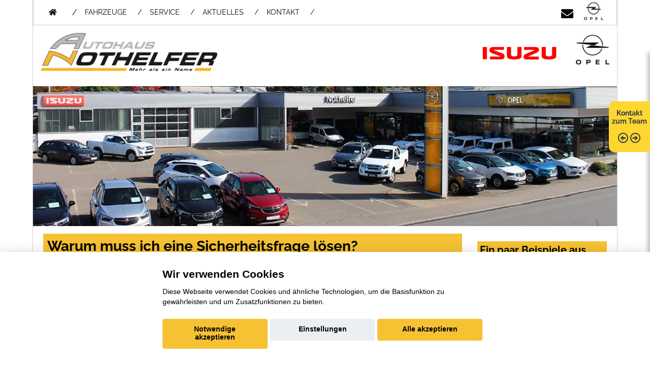

--- FILE ---
content_type: text/html; charset=UTF-8
request_url: https://www.autohaus-nothelfer.de/emailkontrolle.php
body_size: 9554
content:

<!DOCTYPE html>
<html lang="de">

<head>
  
  <meta charset="utf-8">
  <title>Autohaus Nothelfer - Ochsenhausen - </title>
  <meta name="description" content="">
  <meta content="width=device-width, initial-scale=1.0" name="viewport">
  <meta content="" name="keywords">
  <meta name="robots" content="index, follow">
  <meta name="description" content="">
  <meta name="geo.region" content="-" />
  <meta name="geo.placename" content="" />
  <meta name="geo.position" content=";" />
  <meta name="ICBM" content=", " />
  <link rel='canonical' href='https://www.autohaus-nothelfer.de/emailkontrolle.php'>
  <script>var APP = {"config":{"share":[{"name":"E-Mail","template":"mailto:empfaenger@eintrag.en?subject={u:title}&body={u:body}","icon":"<svg xmlns=\"http:\/\/www.w3.org\/2000\/svg\" width=\"16\" height=\"16\" fill=\"currentColor\" viewBox=\"0 0 16 16\"><path d=\"M.05 3.555A2 2 0 0 1 2 2h12a2 2 0 0 1 1.95 1.555L8 8.414zM0 4.697v7.104l5.803-3.558zM6.761 8.83l-6.57 4.027A2 2 0 0 0 2 14h12a2 2 0 0 0 1.808-1.144l-6.57-4.027L8 9.586zm3.436-.586L16 11.801V4.697z\"\/><\/svg>","vars":{"body":"{description}\n\n{link}\n"}},{"name":"Facebook","template":"https:\/\/www.facebook.com\/sharer\/sharer.php?u={url}","icon":"<svg xmlns=\"http:\/\/www.w3.org\/2000\/svg\" width=\"16\" height=\"16\" fill=\"currentColor\" viewBox=\"0 0 16 16\"><path d=\"M16 8.049c0-4.446-3.582-8.05-8-8.05C3.58 0-.002 3.603-.002 8.05c0 4.017 2.926 7.347 6.75 7.951v-5.625h-2.03V8.05H6.75V6.275c0-2.017 1.195-3.131 3.022-3.131.876 0 1.791.157 1.791.157v1.98h-1.009c-.993 0-1.303.621-1.303 1.258v1.51h2.218l-.354 2.326H9.25V16c3.824-.604 6.75-3.934 6.75-7.951\"\/><\/svg>","vars":{"body":""}},{"name":"LinkedIn","template":"https:\/\/www.linkedin.com\/shareArticle?mini=true&url={url}","icon":"<svg xmlns=\"http:\/\/www.w3.org\/2000\/svg\" width=\"16\" height=\"16\" fill=\"currentColor\"  viewBox=\"0 0 16 16\"><path d=\"M0 1.146C0 .513.526 0 1.175 0h13.65C15.474 0 16 .513 16 1.146v13.708c0 .633-.526 1.146-1.175 1.146H1.175C.526 16 0 15.487 0 14.854zm4.943 12.248V6.169H2.542v7.225zm-1.2-8.212c.837 0 1.358-.554 1.358-1.248-.015-.709-.52-1.248-1.342-1.248S2.4 3.226 2.4 3.934c0 .694.521 1.248 1.327 1.248zm4.908 8.212V9.359c0-.216.016-.432.08-.586.173-.431.568-.878 1.232-.878.869 0 1.216.662 1.216 1.634v3.865h2.401V9.25c0-2.22-1.184-3.252-2.764-3.252-1.274 0-1.845.7-2.165 1.193v.025h-.016l.016-.025V6.169h-2.4c.03.678 0 7.225 0 7.225z\"\/><\/svg>","vars":{"body":""}},{"name":"Pinterest","template":"https:\/\/pinterest.com\/pin\/create\/button\/?url={url}","icon":"<svg xmlns=\"http:\/\/www.w3.org\/2000\/svg\" width=\"16\" height=\"16\" fill=\"currentColor\" viewBox=\"0 0 16 16\"><path d=\"M8 0a8 8 0 0 0-2.915 15.452c-.07-.633-.134-1.606.027-2.297.146-.625.938-3.977.938-3.977s-.239-.479-.239-1.187c0-1.113.645-1.943 1.448-1.943.682 0 1.012.512 1.012 1.127 0 .686-.437 1.712-.663 2.663-.188.796.4 1.446 1.185 1.446 1.422 0 2.515-1.5 2.515-3.664 0-1.915-1.377-3.254-3.342-3.254-2.276 0-3.612 1.707-3.612 3.471 0 .688.265 1.425.595 1.826a.24.24 0 0 1 .056.23c-.061.252-.196.796-.222.907-.035.146-.116.177-.268.107-1-.465-1.624-1.926-1.624-3.1 0-2.523 1.834-4.84 5.286-4.84 2.775 0 4.932 1.977 4.932 4.62 0 2.757-1.739 4.976-4.151 4.976-.811 0-1.573-.421-1.834-.919l-.498 1.902c-.181.695-.669 1.566-.995 2.097A8 8 0 1 0 8 0\"\/><\/svg>","vars":{"body":""}},{"name":"X (ehemals Twitter)","template":"https:\/\/twitter.com\/intent\/tweet?url={url}&text={body}","icon":"<svg xmlns=\"http:\/\/www.w3.org\/2000\/svg\" width=\"16\" height=\"16\" fill=\"currentColor\" viewBox=\"0 0 16 16\">\n  <path d=\"M12.6.75h2.454l-5.36 6.142L16 15.25h-4.937l-3.867-5.07-4.425 5.07H.316l5.733-6.57L0 .75h5.063l3.495 4.633L12.601.75Zm-.86 13.028h1.36L4.323 2.145H2.865z\"\/>\n<\/svg>","vars":{"body":"{title}\n{description}"}},{"name":"Whatsapp","template":"https:\/\/wa.me\/?text={u:body}","icon":"<svg xmlns=\"http:\/\/www.w3.org\/2000\/svg\" width=\"16\" height=\"16\" fill=\"currentColor\" viewBox=\"0 0 16 16\"><path d=\"M13.601 2.326A7.85 7.85 0 0 0 7.994 0C3.627 0 .068 3.558.064 7.926c0 1.399.366 2.76 1.057 3.965L0 16l4.204-1.102a7.9 7.9 0 0 0 3.79.965h.004c4.368 0 7.926-3.558 7.93-7.93A7.9 7.9 0 0 0 13.6 2.326zM7.994 14.521a6.6 6.6 0 0 1-3.356-.92l-.24-.144-2.494.654.666-2.433-.156-.251a6.56 6.56 0 0 1-1.007-3.505c0-3.626 2.957-6.584 6.591-6.584a6.56 6.56 0 0 1 4.66 1.931 6.56 6.56 0 0 1 1.928 4.66c-.004 3.639-2.961 6.592-6.592 6.592m3.615-4.934c-.197-.099-1.17-.578-1.353-.646-.182-.065-.315-.099-.445.099-.133.197-.513.646-.627.775-.114.133-.232.148-.43.05-.197-.1-.836-.308-1.592-.985-.59-.525-.985-1.175-1.103-1.372-.114-.198-.011-.304.088-.403.087-.088.197-.232.296-.346.1-.114.133-.198.198-.33.065-.134.034-.248-.015-.347-.05-.099-.445-1.076-.612-1.47-.16-.389-.323-.335-.445-.34-.114-.007-.247-.007-.38-.007a.73.73 0 0 0-.529.247c-.182.198-.691.677-.691 1.654s.71 1.916.81 2.049c.098.133 1.394 2.132 3.383 2.992.47.205.84.326 1.129.418.475.152.904.129 1.246.08.38-.058 1.171-.48 1.338-.943.164-.464.164-.86.114-.943-.049-.084-.182-.133-.38-.232\"\/><\/svg>","vars":{"body":"*{title}*\n{description}\n{link}"}}]},"urls":{"parking":"parkplatz","unify":"fahrzeugsuche"},"default_shop_config":{"urls":{"parking-api":"0shop.php?api=parking","filter-data":"","result-data":""},"init":{"showContainer":["resultContainer"]},"search-config":{"init-results":true,"init-show-no-results":false,"pagination":{"chunk_size":10},"pagination-type":"pagination","counterTarget":"#resultCounter","resultLengthTarget":"[data-element=resultLengthTarget]","totalLengthTarget":"[data-element=searchResultLength]","resultTarget":"[data-element=results]","paginatorElement":"[data-element=paginator]","updateSearchOn":"submit","updateResultCounterOn":"input","container":{"totalCount":"[data-element=totalCount]","resultContainer":"[data-element=resultContainer]","resultTarget":"[data-element=results]","resultLengthTarget":"[data-element=resultLengthTarget]","totalLengthTarget":"[data-element=searchResultLength]","paginator":"[data-element=paginator]","counterTarget":"#resultCounter"},"changeSiblings":{"make":{"model":""}},"elements":{"messages":{"no-results":"                                <div class=\"col-12\">\n                                        <div class=\"box text-center\">\n                                                Die Suchanfrage ergab keine Treffer. Bitte ver\u00e4ndern Sie Ihre Suchkriterien.\n                                        <\/div>\n                                <\/div>"}},"0":{"views":{"box":{"min_width":300,"predefined_height":700},"row":[]}},"api":"unify","loading":"live","data-url":"mobile-de\/cardata.php"},"init-pos":40,"loading":"live","shop":"unify"}};</script>
  <!-- jQuery -->
 
  
  <!-- Favicon -->
  <link href="favicon.ico" rel="icon">

  <!-- Google Fonts -->


  
  
  
  <!-- Bootstrap CSS File -->


  <!-- Libraries CSS Files -->
  
  <!-- Main Stylesheet File -->

  <!-- Cache Control -->
  <meta http-equiv="cache-control" content="no-cache">
  <meta http-equiv="cache-control" content="no-store">

  <!-- Main Javascript Files -->
	<script src="aaacache/js/df4e496a85651dd3f379fb6095812eb1.js" defer></script>
	<link rel="stylesheet" href="aaacache/css/628467a87427e5329b511f678c5caa43.css">
	
</head>

<body class="">
<!-- ACHTUNG: Die Ordnung der Navipunkte entspricht der gegensätzlichen Ordnung der Datenbank-Ordnungsnummer!!! -->
<!-- Header -->
<header id="header" class="">
	<div class="container-fluid" style="">
		<nav class="nav social-nav pull-right">
			<a href="index.php" class="d-block d-md-none" title="Startseite"><i class="fas fa-home mtop schwarz max30"></i></a>
			<a href="mailto: info@autohaus-nothelfer.de" class="d-block" title="Kontakt per E-Mail"><i class="fa fa-envelope schwarz mtop"></i></a>
			<a href="index.php" target="_blank" class="d-block" title="Startseite"><img src="bilder/logos/Opel_logo_transparent_Quantum.jpg"  style="max-width:50px;" class="w-auto h-auto" alt="Opel Logo" width=96 height=90></a>
		</nav>
		<nav id="nav-menu-container" style="border: 0px solid red;">
			<ul class="nav-menu" style="float: left;">
			<li><a href="index.php" title="Startseite" class="navi-oben"><i class="d-none d-sm-block fas fa-home mtop"></i></a></li>
			<li class="" style="margin: 13px 0px 0px 15px;"> / </li> 
				<li class="menu-has-children d-block md:6 d-md-block lg:6 d-lg-block d-xl-block"><a href="#">FAHRZEUGE</a>
					<ul>
												<li class="d-block d-sm-none"><a href="opel-neuwagen-uebersicht.php">OPEL MODELLE</a></li>
						<li class="d-none d-sm-block d-md-none"><a href="opel-neuwagen-uebersicht.php">OPEL MODELLE</a></li>
						<li class="d-none d-md-block d-lg-none"><a href="opel-neuwagen-uebersicht.php">OPEL MODELLE</a></li>
						<li class="d-none d-lg-block d-xl-none"><a href="opel-neuwagen-uebersicht.php">OPEL MODELLE</a></li>
						<li class="d-none d-xl-block"><a href="opel-neuwagen-uebersicht.php">OPEL MODELLE</a></li>
						<li class="d-block d-sm-none"><a href="opel-nutzfahrzeuge-uebersicht.php">OPEL NUTZFAHRZEUGE</a></li>
						<li class="d-none d-sm-block d-md-none"><a href="opel-nutzfahrzeuge-uebersicht.php">OPEL NUTZFAHRZEUGE</a></li>
						<li class="d-none d-md-block d-lg-none"><a href="opel-nutzfahrzeuge-uebersicht.php">OPEL NUTZFAHRZEUGE</a></li>
						<li class="d-none d-lg-block d-xl-none"><a href="opel-nutzfahrzeuge-uebersicht.php">OPEL NUTZFAHRZEUGE</a></li>
						<li class="d-none d-xl-block"><a href="opel-nutzfahrzeuge-uebersicht.php">OPEL NUTZFAHRZEUGE</a></li>
<li class="d-block d-sm-none"><a href="shop-mobile-de.php">21 FAHRZEUGE AUF DEM HOF</a></li>
<li class="d-none d-sm-block d-md-none"><a href="shop-mobile-de.php">21 FAHRZEUGE AUF DEM HOF</a></li>
<li class="d-none d-md-block d-lg-none"><a href="shop-mobile-de.php">21 FAHRZEUGE AUF DEM HOF</a></li>
<li class="d-none d-lg-block d-xl-none"><a href="shop-mobile-de.php">21 FAHRZEUGE AUF DEM HOF</a></li>
<li class="d-none d-xl-block"><a href="shop-mobile-de.php">21 FAHRZEUGE AUF DEM HOF</a></li>
						<li class="d-block d-sm-none"><a href="isuzu.php">ISUZU</a></li>
						<li class="d-none d-sm-block d-md-none"><a href="isuzu.php">ISUZU</a></li>
						<li class="d-none d-md-block d-lg-none"><a href="isuzu.php">ISUZU</a></li>
						<li class="d-none d-lg-block d-xl-none"><a href="isuzu.php">ISUZU</a></li>
						<li class="d-none d-xl-block"><a href="isuzu.php">ISUZU</a></li>
						<li class="d-block d-sm-none"><a href="mmh-kontaktformular.php?form_zweck=ankauf">ANKAUF</a></li>
						<li class="d-none d-sm-block d-md-none"><a href="mmh-kontaktformular.php?form_zweck=ankauf">ANKAUF</a></li>
						<li class="d-none d-md-block d-lg-none"><a href="mmh-kontaktformular.php?form_zweck=ankauf">ANKAUF</a></li>
						<li class="d-none d-lg-block d-xl-none"><a href="mmh-kontaktformular.php?form_zweck=ankauf">ANKAUF</a></li>
						<li class="d-none d-xl-block"><a href="mmh-kontaktformular.php?form_zweck=ankauf">ANKAUF</a></li>
						<li class="d-block d-sm-none"><a href="mmh-neuwagen-verbrauch-und-emission.php">VERBRAUCH UND EMISSION UNSERER NEUWAGEN</a></li>
						<li class="d-none d-sm-block d-md-none"><a href="mmh-neuwagen-verbrauch-und-emission.php">VERBRAUCH UND EMISSION UNSERER NEUWAGEN</a></li>
						<li class="d-none d-md-block d-lg-none"><a href="mmh-neuwagen-verbrauch-und-emission.php">VERBRAUCH UND EMISSION UNSERER NEUWAGEN</a></li>
						<li class="d-none d-lg-block d-xl-none"><a href="mmh-neuwagen-verbrauch-und-emission.php">VERBRAUCH UND EMISSION UNSERER NEUWAGEN</a></li>
						<li class="d-none d-xl-block"><a href="mmh-neuwagen-verbrauch-und-emission.php">VERBRAUCH UND EMISSION UNSERER NEUWAGEN</a></li>
			
					</ul><!-- 327-->
				</li>
				<li class="menu-has-children d-block md:5 d-md-block lg:4 d-lg-block d-xl-block"><a href="#">SERVICE</a>
					<ul>
												<li class="d-block d-sm-none"><a href="service.php">SERVICELEISTUNGEN</a></li>
						<li class="d-none d-sm-block d-md-none"><a href="service.php">SERVICELEISTUNGEN</a></li>
						<li class="d-none d-md-block d-lg-none"><a href="service.php">SERVICELEISTUNGEN</a></li>
						<li class="d-none d-lg-block d-xl-none"><a href="service.php">SERVICELEISTUNGEN</a></li>
						<li class="d-none d-xl-block"><a href="service.php">SERVICELEISTUNGEN</a></li>
						<li class="d-block d-sm-none"><a href="huau-anmeldung.php">ANMELDUNG HU/AU</a></li>
						<li class="d-none d-sm-block d-md-none"><a href="huau-anmeldung.php">ANMELDUNG HU/AU</a></li>
						<li class="d-none d-md-block d-lg-none"><a href="huau-anmeldung.php">ANMELDUNG HU/AU</a></li>
						<li class="d-none d-lg-block d-xl-none"><a href="huau-anmeldung.php">ANMELDUNG HU/AU</a></li>
						<li class="d-none d-xl-block"><a href="huau-anmeldung.php">ANMELDUNG HU/AU</a></li>
						<li class="d-none d-sm-block d-md-none"><a href="teile-zubehoer.php">TEILE & ZUBEHöR</a></li>
						<li class="d-none d-md-block d-lg-none"><a href="teile-zubehoer.php">TEILE & ZUBEHöR</a></li>
						<li class="d-block d-sm-none"><a href="direktannahme.php">DIREKTANNAHME</a></li>
						<li class="d-none d-sm-block d-md-none"><a href="direktannahme.php">DIREKTANNAHME</a></li>
						<li class="d-none d-md-block d-lg-none"><a href="direktannahme.php">DIREKTANNAHME</a></li>
						<li class="d-none d-lg-block d-xl-none"><a href="direktannahme.php">DIREKTANNAHME</a></li>
						<li class="d-none d-xl-block"><a href="direktannahme.php">DIREKTANNAHME</a></li>
						<li class="d-block d-sm-none"><a href="fahrzeugaufbereitung.php">FAHRZEUGAUFBEREITUNG</a></li>
						<li class="d-none d-sm-block d-md-none"><a href="fahrzeugaufbereitung.php">FAHRZEUGAUFBEREITUNG</a></li>
						<li class="d-none d-md-block d-lg-none"><a href="fahrzeugaufbereitung.php">FAHRZEUGAUFBEREITUNG</a></li>
						<li class="d-none d-lg-block d-xl-none"><a href="fahrzeugaufbereitung.php">FAHRZEUGAUFBEREITUNG</a></li>
						<li class="d-none d-xl-block"><a href="fahrzeugaufbereitung.php">FAHRZEUGAUFBEREITUNG</a></li>
			
					</ul><!-- 327-->
				</li>
				<li class="menu-has-children d-block md:2 d-md-block lg:3 d-lg-block d-xl-block"><a href="#">AKTUELLES</a>
					<ul>
												<li class="d-block d-sm-none"><a href="mmh-aktuelles.php?Marke=opel">OPEL AKTUELLES</a></li>
						<li class="d-none d-sm-block d-md-none"><a href="mmh-aktuelles.php?Marke=opel">OPEL AKTUELLES</a></li>
						<li class="d-none d-lg-block d-xl-none"><a href="mmh-aktuelles.php?Marke=opel">OPEL AKTUELLES</a></li>
						<li class="d-none d-xl-block"><a href="mmh-aktuelles.php?Marke=opel">OPEL AKTUELLES</a></li>
						<li class="d-block d-sm-none"><a href="mmh-hersteller-aktionen.php?marke=opel">OPEL AKTIONEN</a></li>
						<li class="d-none d-sm-block d-md-none"><a href="mmh-hersteller-aktionen.php?marke=opel">OPEL AKTIONEN</a></li>
						<li class="d-none d-md-block d-lg-none"><a href="mmh-hersteller-aktionen.php?marke=opel">OPEL AKTIONEN</a></li>
						<li class="d-none d-lg-block d-xl-none"><a href="mmh-hersteller-aktionen.php?marke=opel">OPEL AKTIONEN</a></li>
						<li class="d-none d-xl-block"><a href="mmh-hersteller-aktionen.php?marke=opel">OPEL AKTIONEN</a></li>
						<li class="d-block d-sm-none"><a href="mmh-hersteller-service-aktionen.php?marke=opel">OPEL SERVICE-AKTIONEN</a></li>
						<li class="d-none d-sm-block d-md-none"><a href="mmh-hersteller-service-aktionen.php?marke=opel">OPEL SERVICE-AKTIONEN</a></li>
						<li class="d-none d-md-block d-lg-none"><a href="mmh-hersteller-service-aktionen.php?marke=opel">OPEL SERVICE-AKTIONEN</a></li>
						<li class="d-none d-lg-block d-xl-none"><a href="mmh-hersteller-service-aktionen.php?marke=opel">OPEL SERVICE-AKTIONEN</a></li>
						<li class="d-none d-xl-block"><a href="mmh-hersteller-service-aktionen.php?marke=opel">OPEL SERVICE-AKTIONEN</a></li>
			
					</ul><!-- 327-->
				</li>
				<li class="menu-has-children d-block md:3 d-md-block lg:3 d-lg-block d-xl-block"><a href="#">KONTAKT</a>
					<ul>
												<li class="d-block d-sm-none"><a href="mmh-kontakt.php?ort=1">KONTAKTDATEN</a></li>
						<li class="d-none d-sm-block d-md-none"><a href="mmh-kontakt.php?ort=1">KONTAKTDATEN</a></li>
						<li class="d-none d-md-block d-lg-none"><a href="mmh-kontakt.php?ort=1">KONTAKTDATEN</a></li>
						<li class="d-none d-lg-block d-xl-none"><a href="mmh-kontakt.php?ort=1">KONTAKTDATEN</a></li>
						<li class="d-none d-xl-block"><a href="mmh-kontakt.php?ort=1">KONTAKTDATEN</a></li>
						<li class="d-block d-sm-none"><a href="mmh-kontaktformular.php?form_zweck=service">KONTAKT ZUM SERVICE</a></li>
						<li class="d-none d-sm-block d-md-none"><a href="mmh-kontaktformular.php?form_zweck=service">KONTAKT ZUM SERVICE</a></li>
						<li class="d-none d-md-block d-lg-none"><a href="mmh-kontaktformular.php?form_zweck=service">KONTAKT ZUM SERVICE</a></li>
						<li class="d-none d-lg-block d-xl-none"><a href="mmh-kontaktformular.php?form_zweck=service">KONTAKT ZUM SERVICE</a></li>
						<li class="d-none d-xl-block"><a href="mmh-kontaktformular.php?form_zweck=service">KONTAKT ZUM SERVICE</a></li>
						<li class="d-block d-sm-none"><a href="ueberuns.php">HISTORIE</a></li>
						<li class="d-none d-sm-block d-md-none"><a href="ueberuns.php">HISTORIE</a></li>
						<li class="d-none d-md-block d-lg-none"><a href="ueberuns.php">HISTORIE</a></li>
						<li class="d-none d-lg-block d-xl-none"><a href="ueberuns.php">HISTORIE</a></li>
						<li class="d-none d-xl-block"><a href="ueberuns.php">HISTORIE</a></li>
			
					</ul><!-- 327-->
				</li>															
						
			</ul>
		</nav>
		<!-- #nav-menu-container -->
  	</div>
</header>
<!-- #header -->			 
			 

<section id="logos" class="">
	<div class="container-fluid" style="">
		<div class="row">
			<div class="col-4 mbot"><img src="bilder/kunde/logos/nothelfer-logo.png" class="image-kopf-logo" alt="Logo Autohaus Nothelfer" loading="lazy" width=380 height=82 alt="unser Logo"></div>
		<div class="col-3 col-md-5">&nbsp;</div>
		<div class="col-3 col-md-2"><a href="https://haendler.isuzu-sales.de/baden-wurttemberg/tubingen/ochsenhausen/autohaus-erich-nothelfer/de" target="_blank"><img src="bilder/kunde/logos/isuzu_kl.png"class="image" alt="ISUZU-Logo"></a></div>
        <div class="col-2 col-md-1"><img src="bilder/kunde/logos/Opel-Logo_2024.png"class="image" alt="Opel-Logo"></div>
        

		</div>
  	</div>
</section>
<!-- #header -->			 
			 
<div>

<picture>
   <source media="(min-width: 992px)" srcset="https://www.autohaus-nothelfer.de/bilder/kunde/1712654752-l0t5hged3j.jpg" class="image w-100 h-auto" width=2000 height=600>
   <source media="(min-width: 10px)" srcset="https://www.autohaus-nothelfer.de/bilder/kunde/1712654752-momuwmlaie.jpg" class="image w-100 h-auto" width=750 height=300>
   <!---Fallback--->
   <img src="https://www.autohaus-nothelfer.de/bilder/kunde/1712654752-l0t5hged3j.jpg" class="image w-100 h-auto" width=2000 height=600 alt="Headerbild">
</picture>

	 
	<!--
	<img srcset="https://www.autohaus-nothelfer.de/bilder/kunde/1712654752-momuwmlaie.jpg 992w, https://www.autohaus-nothelfer.de/bilder/kunde/startbild3.webp 2000w" sizes="(max-width: 992px) 992px, 2000px" src="https://www.autohaus-nothelfer.de/bilder/kunde/1712654752-l0t5hged3j.jpg" class="image">


	<img src="https://www.autohaus-nothelfer.de/bilder/kunde/1712654752-l0t5hged3j.jpg" border="0" class="w-100 d-none d-lg-block" alt="" class="image"></img>
	<img src="https://www.autohaus-nothelfer.de/bilder/kunde/1712654752-momuwmlaie.jpg" border="0" class="w-100 d-block d-lg-none" alt="" class="image"></img>
	-->
	
</div>
<!--***********STYLE SWITCHER ****************-->
<div id="email-switcher" style="right: 0px;">
  <h2>
    <a href="#" style="position: relativ; top: 100px; min-height: 100px; padding-top: 15px; border-radius: 10px 0px 0px 10px;"> 
      Kontakt zum Team
      <i class="far fa-arrow-alt-circle-left mtop" style="font-size:150%;"></i>
      <i class="far fa-arrow-alt-circle-right mtop" style="font-size:150%;"></i>
    </a>
  </h2>
<div>
      
<div class="container form"><div data-container="mmh-kontaktformular">
			<div class="row mt-4">
				<div class="col-12">
					<div class="section-title">
						<h1 class="line2 center standart-h1titledark image"><span>Nehmen Sie Kontakt zu uns auf!</span></h1>
						     
					</div>
				</div>
			</div>		
				<div class="row mb-4">
					<div class="col-12 hidden" id="infomessage"></div>
				</div>
				<form action="mmh-kontaktformular.php" method="post" role="form" class="newContactForm mb-4 php-email-form needs-validation" novalidate> <div class="row mt-4" >
					<div class="form-group col-md-12">
						<div class="contact-headzone"><b>Anrede:</b></div>	
						<div class="form-check form-check-inline">
							<label class="form-check-label">
								<input type="radio" class="form-check-input" name="kundenges" value="Herr" >
								Herr
							</label>
						</div>
						<div class="form-check form-check-inline">	
							<label class="form-check-label">
								<input type="radio" class="form-check-input" name="kundenges" value="Frau" >
								Frau
							</label>
						</div>
						<div class="form-check form-check-inline">
							<label class="form-check-label">
								<input type="radio" class="form-check-input" name="kundenges" value="Divers" >
								Divers
							</label>
						</div>
					</div>
				</div>
				<div class="row" >
						<div class="col-12 col-md-6 form-group mt-3 mt-md-0">
							
							
							<div class="contact-headzone">Ihr Vorname: *</div>
							<input placeholder="Ihr Vorname *" type="text" name="kundenvorname" class="form-control" aria-label="Vorname" required data-rule="required" data-name="Vorname">
						
						</div>
					
						<div class="col-12 col-md-6 form-group mt-3 mt-md-0">
							
							<div class="contact-headzone"><b>Ihr Nachname: *</label></b></div>
							<input placeholder="Ihr Nachname *" type="text" name="kundennachname" class="form-control" aria-label="Nachname" required data-rule="required" data-name="Nachname">
						
						</div>
					
						<div class="col-12 col-md-6 form-group mt-3 mt-md-0">
							
							<div class="contact-headzone"><b>Ihre Telefonnummer:</b></div>
							<input placeholder="Ihre Telefonnummer" type="text" name="kundentel" class="form-control" id="kundentel" aria-label="Ihre Telefonnummer" data-name="Telefonnummer" >
						
						</div>
					
						<div class="col-12 col-md-6 form-group mt-3 mt-md-0">
							
							<div class="contact-headzone"><b>Ihre E-Mail-Adresse: *</b></div>
							<input placeholder="Ihre E-Mail-Adresse *" type="text" name="kundenemail" class="form-control" id="kundenemail" aria-label="Ihre E-Mail-Adresse" data-name="E-Mail" data-rule="required" required  >
						
						</div>
					
						<input type="hidden" name="form_ort" value="">
						<div class="form-group col-md-12 mt-2 mt-md-2">
							<div class="contact-headzone"><b>Ihre Nachricht *: </b></div>
							<textarea placeholder="Ihre Nachricht" class="form-control" data-name="Nachricht" name="kundennachricht" rows="5" required aria-label="Ihre Nachricht"></textarea>
						</div> 
					
					<div class="form-group mbot col-md-12 mt-3">
						<div class="contact-headzone"><b>Sicherheitsabfrage: *</b></div>
						<div class="row mli mobre">
							<div  class="col-6 col-md-3 ">
								<img aria-hidden="true" src="https://www.konjunkturmotor.de/lima/bilder/email-codes/16.jpg" class="w-100" style="vertical-align: top;" alt="Sicherheitsabfrage">
							</div>
							<div  class="col-6 col-md-9" style="vertical-align: top;">
								<input placeholder="Sicherheitsfrage * " type="text" name="kontrolle2" class="form-control" prevent-store id="kontrolle2"  data-name="Sicherheitsabfrage" data-rule="required2"  aria-label="Sicherheitsabfrage">
								<div class="validation"></div>
								<span style="font-size:80%;">Warum muss ich das machen? <a href="emailkontrolle.php" class="standard"> Bitte hier klicken</a></span>
							</div>
						</div>
					</div>
					<div class="col-12 form-group mt-4">
						<div class="form-check">
							<label class="form-check-label">
								<input type="checkbox" class="form-check-input" data-rule="checked" name="datenschutz" data-name="Datenschutzbestimmungen" value="einverstanden"  ><label class="form-check-label" for="datenschutz">
								Ich habe von den <a href="datenschutzbestimmungen.php" class="standard">  
								&bull; Datenschutzbestimmungen</a> Kenntnis genommen und erkl&auml;re mich durch das 
								Absenden des Formulars damit einverstanden, dass meine Daten von den in den Datenschutzbestimmungen genannten Parteien zu den genannten 
								Zwecken verarbeitet und genutzt werden d&uuml;rfen und ich &uuml;ber die genannten Kontaktwege kontaktiert werden kann. Ich bin dar&uuml;ber 
								informiert, dass ich der Verarbeitung und Nutzung meiner personenbezogenen Daten f&uuml;r die genannten Zwecke jederzeit und f&uuml;r die 
								Zukunft gegen&uuml;ber Autohaus Nothelfer widersprechen kann.
							</label>
						</div>
					</div>
					<input type="hidden" name="mitnr" value="">
					<input type="hidden" name="form_zweck" value="sofortkontakt">
					<input type="hidden" name="marke_gr" value="">
					<input type="hidden" name="marke" value="">
					<input type="hidden" name="typ" value="">
					<input type="hidden" name="marke_typ" value=" ">
					<input type="hidden" name="fnr" value="">
					<input type="hidden" name="searchresult" value="">
					<input type="hidden" name="kontrolle" value="16" prevent-store>
					<div class="col-12">
						<div class="mt-5 mb-5 alert alert-danger fade d-none" id="errormessage" role="alert"></div>
					
						<div class="mt-5 mb-5 alert alert-warning fade d-none" id="warningmessage" role="alert"></div>
					
						<div class="mt-5 mb-5 alert alert-success fade d-none" id="sendmessage" role="alert"></div> 
						<div class="mtop"><button type="submit" class="btn btn-large btn-primary w-100" name="hirsch" value="ja">Nachricht senden!</button></div>
					</div>
				</form>
        
			</div>
		</div>
			
</div></div></div>
<!-- Startbereich -->
<section class="startbereich" id="startbereich-area">
   <div class="container" >
      <div class="row">
		 <div class="col-lg-9 col-xl-9 standardtext">
		 	<h1 class="">Warum muss ich eine Sicherheitsfrage l&ouml;sen?</h1>
         
         	In den letzten Jahren nimmt der Missbrauch der Kontakt-Formulare im Internet immer gr&ouml;ßeren Umfang an. Mittels der Kontaktformulare
   		 	werden z.B. unerw&uuml;nschte Massen-Werbungssendungen vorgenommen.<p>

   		 	Um dieses zu verhindern, m&uuml;ssen wir sichergehen, dass die Benutzer unserer Kontakt-Formulare Menschen sind und keine Roboter,
   		 	die darauf programmiert sind, mit den Kontaktforumlaren unlautere Aktionen durchzuf&uuml;hren.<p>

   		 	Diese Roboter sind nicht in der Lage, das nebenstehende Bild zu lesen, deshalb k&ouml;nnen sie das Formular nicht benutzen. Sie
   		 	jedoch sind in der Lage dazu und tragen mit Ihrem Verst&auml;ndnis f&uuml;r die Schutzmaßnahme zur h&ouml;heren Sicherheit auch Ihrer Privatsph&auml;re
  		 	bei. Vielen Dank!<p>

  		 	Bitte klicken Sie <a href="javascript:history.back();" class="standard">hier</a>,
 	     	um zum Kontaktformular zur&uuml;ckzukehren.
      	</div>
         <div class="col-lg-3 col-xl-3  mbot d-none d-lg-block mtop" id="team" class="" style="">
            <h3>Ein paar Beispiele aus unserem Bestand:</h3><p>
            <div class="team mbot" id="team">
    <div>
        <div class="card card-block">
            <a href="fahrzeuge?searchresult=m%3A441858650" class="text-decoration-none">
                <img class="team-img" src="https://img.classistatic.de/api/v1/mo-prod/images/a8/a8205ae6-37bd-4db2-b4d9-ba1619a87077?rule=mo-360.jpg" style="min-height: 180px; overflow: hidden;" alt="Opel Vivaro">
                <div class="card-title-wrap">
                    <span class="card-title" style="line-height: 30px;">Opel Vivaro</span> 
                </div>
                <div class="team-over">
                    <h4 class="hidden-md-down">
						Opel Vivaro                    </h4>
					<p>Verbrauch und Emissionen nach WLTP:</p>
<p>Kraftstoffverbr. komb.  7,3 l/100km</p>
<p>CO<sub>2</sub>-Emissionen komb. 197 g/km</p>
<p>CO<sub>2</sub>-Klasse G</p>
                </div>
            </a>
        </div>
    </div>
</div>
<div class="team mbot" id="team">
    <div>
        <div class="card card-block">
            <a href="fahrzeuge?searchresult=m%3A415253709" class="text-decoration-none">
                <img class="team-img" src="https://img.classistatic.de/api/v1/mo-prod/images/ee/eeddb084-2159-4e39-942f-d0865af838dd?rule=mo-360.jpg" style="min-height: 180px; overflow: hidden;" alt="Opel Grandland (X)">
                <div class="card-title-wrap">
                    <span class="card-title" style="line-height: 30px;">Opel Grandland (X)</span> 
                </div>
                <div class="team-over">
                    <h4 class="hidden-md-down">
						Opel Grandland (X)                    </h4>
					<p>Verbrauch und Emissionen nach WLTP:</p>
<p>Kraftstoffverbr. komb.  5,5 l/100km</p>
<p>CO<sub>2</sub>-Emissionen komb. 126 g/km</p>
<p>CO<sub>2</sub>-Klasse D</p>
                </div>
            </a>
        </div>
    </div>
</div>
<div class="team mbot" id="team">
    <div>
        <div class="card card-block">
            <a href="fahrzeuge?searchresult=m%3A420613625" class="text-decoration-none">
                <img class="team-img" src="https://img.classistatic.de/api/v1/mo-prod/images/e2/e270620e-57aa-406d-b344-729f48b79685?rule=mo-360.jpg" style="min-height: 180px; overflow: hidden;" alt="Opel Corsa">
                <div class="card-title-wrap">
                    <span class="card-title" style="line-height: 30px;">Opel Corsa</span> 
                </div>
                <div class="team-over">
                    <h4 class="hidden-md-down">
						Opel Corsa                    </h4>
					<p>Verbrauch und Emissionen nach WLTP:</p>
<p>Kraftstoffverbr. komb.  5,7 l/100km</p>
<p>CO<sub>2</sub>-Emissionen komb. 128 g/km</p>
<p>CO<sub>2</sub>-Klasse D</p>
                </div>
            </a>
        </div>
    </div>
</div>

         </div>
      </div>
   </div>
</section>

   <!-- Ende alle Inhalte -->
<section id="contact">
  <div class="container-fluid" >
    <div class="row">
      <div class="col-12 text-center">
        <h2>Ihr Kontakt zu uns:</h2>
      </div>
    </div>
    <div class="row justify-content-center">
      <div class="col-12 col-md-6 col-lg-3">
        <div class="info row">
          <div class="col-sm-6 col-md-12 mt-3">
            <h2 class="mb-4">Autohaus Nothelfer</h2>
          </div>
          <div class="col-sm-6 col-md-12 mt-4">
            <i class="fa fa-map-marker"></i>
            <p>Güterbahnhof 2<br>88416 Ochsenhausen</p>
          </div>
          <div class="col-sm-6 col-md-12 mt-4">
            <i class="fa fa-envelope"></i>
            <p><a href="mailto: info@autohaus-nothelfer.de" class="standard">info@autohaus-nothelfer.de</a></p>
          </div>
          <div class="col-sm-6 col-md-12 mt-4">
            <i class="fa fa-phone"></i>
            <p><a href="tel: 0 73 52 / 9 22 50" class="standard">0 73 52 / 9 22 50</a></p>
          </div>
        </div>
      </div>
      <div class="col-12 col-md-6 col-lg-3"><!-- d-none d-lg-block-->
        <div class="info">
          <div class="mtop">
            <i class="fas fa-cart-arrow-down mt-1 ml-1" style="color: black;"></i>
            <p><h2><span class="ml-2">Verkauf</span></h2></p>
          </div>
          
              <div class="mtop">
                <i class=""></i>
                <p><b>Montag bis Freitag</b></p>
              </div>
              <div class="mtop">
                <i class="far fa-clock"></i><p>7.45 – 18.00 Uhr</p>
              </div>
              
              
              <div class="mtop">
                <i class=""></i>
                <p><b>Samstag</b></p>
              </div>
            <div class="mtop">
              <i class="far fa-clock"></i>
              <p>9.00 - 12.00 Uhr</p>
            </div>
        </div>
      </div>
      
      <div class="col-12 col-md-6 col-lg-3"><!-- d-none d-lg-block-->
        <div class="info">
          <div class="mtop">
            <i class="fas fa-tools mt-1 ml-1" style="color: black;"></i>
            <p><h2><span class="ml-2">Service</h2></span></p>
          </div>
              <div class="mtop">
                <i class=""></i>
                <p><b>Montag bis Freitag</b></p>
              </div>
              <div class="mtop">
                <i class="far fa-clock"></i><p>7.45 – 12.00 Uhr<br>13.00 – 17.00 Uhr</p>
              </div>
              
        </div>
      </div>
      <div class="col-12 col-md-6 col-lg-3"><!-- d-none d-lg-block-->
        <div class="info">
          <div class="mtop">
            <i class="fas fa-retweet mt-1 ml-1"  style="color: black;"></i>
            <p><h2><span class="ml-2">Teile & Zubehör</span></h2></p>
          </div>
              <div class="mtop">
                <i class=""></i>
                <p><b>Montag bis Freitag</b></p>
              </div>
              <div class="mtop">
                <i class="far fa-clock"></i><p>7.45 – 17.00 Uhr</p>
              </div>
              
          <div class="mtop">
            <i class=""></i>
            <p><b>Samstag</b></p>
          </div>
          <div class="mtop">
            <i class="far fa-clock"></i>
            <p>9.00 - 12.00 Uhr</p>
          </div>
        </div>
      </div>
    </div>
  </div>
  <div class="container-fluid " >
    <div class="row text-center">
      <div class="col-12"><p><i class="fas fa-exclamation-circle"></i> Ausserhalb der gesetzlichen Öffnungszeiten dürfen wir Ihnen leider keine Beratung und keinen Verkauf anbieten.</p></div>
    </div>
  </div> 
</section><!-- @component: footer --><section id="contact" data-cc="googlemaps" data-cc-allowed="&lt;iframe src=&quot;https://www.google.com/maps/embed?pb=!1m18!1m12!1m3!1d2665.924347030543!2d9.94514094915239!3d48.07310316450082!2m3!1f0!2f0!3f0!3m2!1i1024!2i768!4f13.1!3m3!1m2!1s0x479bc26943c3f8e1%3A0x5ab9163d64a9c4ce!2sAutohaus%20Erich%20Nothelfer!5e0!3m2!1sde!2sde!4v1712742598928!5m2!1sde!2sde&quot; class=&quot;w-100&quot; style=&quot;height: 350px;&quot; loading=&quot;lazy&quot; title=&quot;Unser standort auf Googlemaps&quot;&gt;&lt;/iframe&gt;" data-cc-disallowed="&lt;div class=&quot;osm_map&quot; style=&quot;height:350px;&quot;&gt;
	&lt;div class=&quot;org_data shadowed&quot;&gt;
		&lt;div&gt;
			&lt;div class=&quot;c_name&quot;&gt;Autohaus Nothelfer&lt;/div&gt;
			&lt;div class=&quot;c_address&quot;&gt;G&uuml;terbahnhof 2, 88416 Ochsenhausen&lt;/div&gt;
		&lt;/div&gt;	&lt;/div&gt;
	&lt;img src=&quot;bilder/kunde/kartenausschnitte/kd_osm_karte_17_48.073103164501_9.9451409491524_2400_350.png&quot; loading=&quot;lazy&quot; alt=&quot;Kartenausschnitt Autohaus Nothelfer&quot;&gt;
	&lt;div class=&quot;cc_overlay&quot; style=&quot;font-size:1.2em;&quot;&gt;
		&lt;div class=&quot;cc_notice shadowed&quot;&gt;
			&lt;div class=&quot;hd&quot;&gt;Zustimmung erforderlich&lt;/div&gt;
			&lt;div class=&quot;sm&quot;&gt;
				F&uuml;r die Aktivierung der Karten- und Navigationsdienste ist Ihre Zustimmung zu den &lt;a href=&quot;https://policies.google.com/privacy?hl=de&quot; target=&quot;_blank&quot; rel=&quot;noopener&quot; style=&quot;color:var(--color-template);&quot;&gt;Datenschutzrichtlinien vom Drittanbieter Google LLC&lt;/a&gt; erforderlich.
			&lt;/div&gt;
			&lt;div class=&quot;mt-2 text-center&quot;&gt;
				&lt;button class=&quot;btn btn-primary&quot; data-cc-trigger=&quot;enable:googlemaps&quot;&gt;Zustimmen und aktivieren&lt;/button&gt;
			&lt;/div&gt;
		&lt;/div&gt;
	&lt;/div&gt;
&lt;/div&gt;" class="py-0"><div class="osm_map" style="height:350px;">
	<div class="org_data shadowed">
		<div>
			<div class="c_name">Autohaus Nothelfer</div>
			<div class="c_address">Güterbahnhof 2, 88416 Ochsenhausen</div>
		</div>	</div>
	<img src="bilder/kunde/kartenausschnitte/kd_osm_karte_17_48.073103164501_9.9451409491524_2400_350.png" loading="lazy" alt="Kartenausschnitt Autohaus Nothelfer">
	<div class="cc_overlay" style="font-size:1.2em;">
		<div class="cc_notice shadowed">
			<div class="hd">Zustimmung erforderlich</div>
			<div class="sm">
				Für die Aktivierung der Karten- und Navigationsdienste ist Ihre Zustimmung zu den <a href="https://policies.google.com/privacy?hl=de" target="_blank" rel="noopener" style="color:var(--color-template);">Datenschutzrichtlinien vom Drittanbieter Google LLC</a> erforderlich.
			</div>
			<div class="mt-2 text-center">
				<button class="btn btn-primary" data-cc-trigger="enable:googlemaps">Zustimmen und aktivieren</button>
			</div>
		</div>
	</div>
</div></section>
<section class="site-footer" data-module="bottomfixed">
	<div class="controls" >
		<a class="scrolltop btn btn-lg btn-circle mb-2 br-2 d-block" href="#" title="zurück nach oben"><span class="fa fa-angle-up"></span></a>
		<button type="button" class="btn btn-primary btn-lg btn-circle mb-2 mr-2 d-block" data-cc-control data-cc-action="show-modal" title="Cookieconsent Einstellungen öffnen"><span class="fa fa-cookie"></span></button>
	</div>
    <div class="bottom">
      <div class="container-fluid">
        <div class="row">
          <div class="col-12 col-md-9">
            <ul class="list-inline">
            <li class="list-inline-item"><a href="datenschutzerklaerung.php" class="standard-navi-unten"><i class="fas fa-user-lock G170"></i> Datenschutz</a></li>
            <li class="list-inline-item"><a href="impressum.php" class="standard-navi-unten"><i class="fas fa-balance-scale G170"></i> Impressum / AGBs</a></li>
            </ul>
          </div>
          <div class="col-md-3 d-none d-md-block text-right  ">
            <p class="copyright-text">
              © konjunkturmotor.de 2026
            </p>
          </div>
        </div>
      </div>
    </div>
</section>
  </div>
</section>
</body>
</html>			 
			 